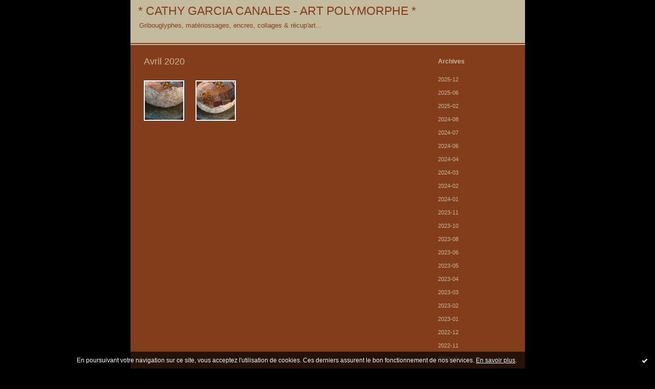

--- FILE ---
content_type: text/html; charset=UTF-8
request_url: http://ledecompresseuratelierpictopoetiquedecathygarcia.hautetfort.com/archive/2020/04/index.html
body_size: 7091
content:
<!DOCTYPE html PUBLIC "-//W3C//DTD XHTML 1.0 Transitional//EN" "http://www.w3.org/TR/xhtml1/DTD/xhtml1-transitional.dtd">
<html xmlns="http://www.w3.org/1999/xhtml" xml:lang="fr" lang="fr">
<head>
<link rel="canonical" href="http://ledecompresseuratelierpictopoetiquedecathygarcia.hautetfort.com/archive/2020/04/index.html" />        <link rel="icon" href="https://static.hautetfort.com/backend/graphics/favicon.ico" type="image/x-icon" />
<link rel="shortcut icon" href="https://static.hautetfort.com/backend/graphics/favicon.ico" type="image/x-icon" />
<title>* CATHY GARCIA CANALES - ART  POLYMORPHE * : Archives</title>
<meta name="description" content="Gribouglyphes, matériossages, encres, collages &amp;amp; récup'art..." />
<meta name="keywords" content="peinture, collage, encre, art insolite, art singulier, récup'art, assemblages, cathy garcia, st cirq-lapopie, artiste, poète, poésie" />
<meta name="abstract" content="Gribouglyphes, matériossages, encres, collages &amp;amp; récup'art..." />
<meta http-equiv="Content-Type" content="text/html; charset=utf-8" />
<meta name="publisher" content="http://www.blogspirit.com/" />
<meta name="generator" content="http://www.blogspirit.com/" />
<meta name="robots" content="index,follow" />
<link rel="stylesheet" href="https://static.hautetfort.com/backend/skins/photoblog1/c4ba9d/style-cs.css" type="text/css" />
<link rel="stylesheet" href="http://ledecompresseuratelierpictopoetiquedecathygarcia.hautetfort.com/style.css?1766398252" type="text/css" />
<link rel="alternate" type="application/atom+xml" title="Atom" href="http://ledecompresseuratelierpictopoetiquedecathygarcia.hautetfort.com/atom.xml" />
<link rel="alternate" type="application/rss+xml" title="RSS" href="http://ledecompresseuratelierpictopoetiquedecathygarcia.hautetfort.com/index.rss" />
<script type="text/javascript">

function popupCenter(url,width,height,xtr) {
    var top=(screen.height-height)/2;
    var left=(screen.width-width)/2;
    window.open(url,"",xtr+",top="+top+",left="+left+",width="+width+",height="+height);
}

</script>
<style type="text/css">
body {
margin-bottom: 0px;
}
#toppub { display: block; width: 555px; height: 140px; margin: 0 auto;}
.content a img {border:0px;}
#footer {
text-align: center;
font-size: 65%;
width: auto;
margin: 2em auto 0px auto;
color: #000;
line-height: 210%;
display: block;
padding: 15px 15px 35px ;
background: #fff url("http://static.hautetfort.com/backend/images/hetf-background.png") no-repeat 45% 10%;
border-top: 3px solid #D20000;
}
#footer a {
color: #000;
text-decoration: underline;
background-color: transparent;
display: inline;
}
#footer a:hover {
color: #000;
text-decoration: underline;
background-color: transparent;
display: inline;
}
#sponsored-links {
display: block;
margin: 0;
padding: 0;
border: 0;
background: transparent;
margin-bottom: -5px;
}
</style>
</head>
<body>
<div data-cookie="off"><p data-close><a href="#" title="J'ai lu ce message"><span class="ui-icon ui-icon-check">Ok</span></a></p><p data-text>En poursuivant votre navigation sur ce site, vous acceptez l'utilisation de cookies. Ces derniers assurent le bon fonctionnement de nos services. <a href="https://www.hautetfort.com/cookies.html" title="En savoir plus sur les cookies" target="_blank">En savoir plus</a>.</p></div><style>[data-cookie]{display:none;position:fixed;backface-visibility:hidden;bottom:0;left:0;width:100%;background:black;background:url([data-uri]);color:white;padding:.5em 0;text-align:center;z-index:9999;}
[data-cookie~="on"]{display:block;}
[data-cookie] p{color:white;font-size:12px;margin:0;padding:0 .5em;line-height:1.3em;text-shadow:1px 0 3px rgba(0,0,0,1);}
[data-cookie] a{color:white;}
[data-cookie] [data-text]{margin:1px auto 0;text-align:left;max-width:980px;}
[data-cookie] [data-close]{float:right;margin:0 .5em;}
[data-cookie] .ui-icon{background-image: url(//download.jqueryui.com/themeroller/images/ui-icons_ffffff_256x240.png);}
.ui-icon-check {background-position: -64px -144px;}
.ui-icon {height: 16px;width: 16px;}
.ui-icon {background-repeat: no-repeat;display: block;overflow: hidden;text-indent: -99999px;}
@media print {[data-cookie]{display:none;}}
</style>
<div id="container">
<div class="container-decorator1">
<div class="container-decorator2">
<div id="banner-img">
<div class="img-link">
<a href="http://ledecompresseuratelierpictopoetiquedecathygarcia.hautetfort.com/"></a>
</div>
</div>
<div id="banner">
<div class="banner-decorator">
<h1><a href="http://ledecompresseuratelierpictopoetiquedecathygarcia.hautetfort.com/">* CATHY GARCIA CANALES - ART  POLYMORPHE *</a></h1>
<h2>Gribouglyphes, matériossages, encres, collages &amp; récup'art...</h2>
<span class="nav">&#160;</span>
</div>
</div>
<div id="center">
<div class="center-decorator1">
<div class="center-decorator2">
<div id="right">
<div class="sidebar">
<div class="decorator1"><div class="decorator2"><h2>Archives</h2></div></div><ul><li><a href="http://ledecompresseuratelierpictopoetiquedecathygarcia.hautetfort.com/archive/2025/12/index.html">2025-12</a></li><li><a href="http://ledecompresseuratelierpictopoetiquedecathygarcia.hautetfort.com/archive/2025/06/index.html">2025-06</a></li><li><a href="http://ledecompresseuratelierpictopoetiquedecathygarcia.hautetfort.com/archive/2025/02/index.html">2025-02</a></li><li><a href="http://ledecompresseuratelierpictopoetiquedecathygarcia.hautetfort.com/archive/2024/08/index.html">2024-08</a></li><li><a href="http://ledecompresseuratelierpictopoetiquedecathygarcia.hautetfort.com/archive/2024/07/index.html">2024-07</a></li><li><a href="http://ledecompresseuratelierpictopoetiquedecathygarcia.hautetfort.com/archive/2024/06/index.html">2024-06</a></li><li><a href="http://ledecompresseuratelierpictopoetiquedecathygarcia.hautetfort.com/archive/2024/04/index.html">2024-04</a></li><li><a href="http://ledecompresseuratelierpictopoetiquedecathygarcia.hautetfort.com/archive/2024/03/index.html">2024-03</a></li><li><a href="http://ledecompresseuratelierpictopoetiquedecathygarcia.hautetfort.com/archive/2024/02/index.html">2024-02</a></li><li><a href="http://ledecompresseuratelierpictopoetiquedecathygarcia.hautetfort.com/archive/2024/01/index.html">2024-01</a></li><li><a href="http://ledecompresseuratelierpictopoetiquedecathygarcia.hautetfort.com/archive/2023/11/index.html">2023-11</a></li><li><a href="http://ledecompresseuratelierpictopoetiquedecathygarcia.hautetfort.com/archive/2023/10/index.html">2023-10</a></li><li><a href="http://ledecompresseuratelierpictopoetiquedecathygarcia.hautetfort.com/archive/2023/08/index.html">2023-08</a></li><li><a href="http://ledecompresseuratelierpictopoetiquedecathygarcia.hautetfort.com/archive/2023/06/index.html">2023-06</a></li><li><a href="http://ledecompresseuratelierpictopoetiquedecathygarcia.hautetfort.com/archive/2023/05/index.html">2023-05</a></li><li><a href="http://ledecompresseuratelierpictopoetiquedecathygarcia.hautetfort.com/archive/2023/04/index.html">2023-04</a></li><li><a href="http://ledecompresseuratelierpictopoetiquedecathygarcia.hautetfort.com/archive/2023/03/index.html">2023-03</a></li><li><a href="http://ledecompresseuratelierpictopoetiquedecathygarcia.hautetfort.com/archive/2023/02/index.html">2023-02</a></li><li><a href="http://ledecompresseuratelierpictopoetiquedecathygarcia.hautetfort.com/archive/2023/01/index.html">2023-01</a></li><li><a href="http://ledecompresseuratelierpictopoetiquedecathygarcia.hautetfort.com/archive/2022/12/index.html">2022-12</a></li><li><a href="http://ledecompresseuratelierpictopoetiquedecathygarcia.hautetfort.com/archive/2022/11/index.html">2022-11</a></li><li><a href="http://ledecompresseuratelierpictopoetiquedecathygarcia.hautetfort.com/archive/2022/10/index.html">2022-10</a></li><li><a href="http://ledecompresseuratelierpictopoetiquedecathygarcia.hautetfort.com/archive/2022/09/index.html">2022-09</a></li><li><a href="http://ledecompresseuratelierpictopoetiquedecathygarcia.hautetfort.com/archive/2022/07/index.html">2022-07</a></li><li><a href="http://ledecompresseuratelierpictopoetiquedecathygarcia.hautetfort.com/archive/2022/06/index.html">2022-06</a></li><li><a href="http://ledecompresseuratelierpictopoetiquedecathygarcia.hautetfort.com/archive/2022/05/index.html">2022-05</a></li><li><a href="http://ledecompresseuratelierpictopoetiquedecathygarcia.hautetfort.com/archive/2022/03/index.html">2022-03</a></li><li><a href="http://ledecompresseuratelierpictopoetiquedecathygarcia.hautetfort.com/archive/2022/02/index.html">2022-02</a></li><li><a href="http://ledecompresseuratelierpictopoetiquedecathygarcia.hautetfort.com/archive/2021/12/index.html">2021-12</a></li><li><a href="http://ledecompresseuratelierpictopoetiquedecathygarcia.hautetfort.com/archive/2021/11/index.html">2021-11</a></li><li><a href="http://ledecompresseuratelierpictopoetiquedecathygarcia.hautetfort.com/archive/2021/10/index.html">2021-10</a></li><li><a href="http://ledecompresseuratelierpictopoetiquedecathygarcia.hautetfort.com/archive/2021/09/index.html">2021-09</a></li><li><a href="http://ledecompresseuratelierpictopoetiquedecathygarcia.hautetfort.com/archive/2021/08/index.html">2021-08</a></li><li><a href="http://ledecompresseuratelierpictopoetiquedecathygarcia.hautetfort.com/archive/2021/07/index.html">2021-07</a></li><li><a href="http://ledecompresseuratelierpictopoetiquedecathygarcia.hautetfort.com/archive/2021/05/index.html">2021-05</a></li><li><a href="http://ledecompresseuratelierpictopoetiquedecathygarcia.hautetfort.com/archive/2020/12/index.html">2020-12</a></li><li><a href="http://ledecompresseuratelierpictopoetiquedecathygarcia.hautetfort.com/archive/2020/11/index.html">2020-11</a></li><li><a href="http://ledecompresseuratelierpictopoetiquedecathygarcia.hautetfort.com/archive/2020/09/index.html">2020-09</a></li><li><a href="http://ledecompresseuratelierpictopoetiquedecathygarcia.hautetfort.com/archive/2020/07/index.html">2020-07</a></li><li><a href="http://ledecompresseuratelierpictopoetiquedecathygarcia.hautetfort.com/archive/2020/06/index.html">2020-06</a></li><li><a href="http://ledecompresseuratelierpictopoetiquedecathygarcia.hautetfort.com/archive/2020/04/index.html">2020-04</a></li><li><a href="http://ledecompresseuratelierpictopoetiquedecathygarcia.hautetfort.com/archive/2020/03/index.html">2020-03</a></li><li><a href="http://ledecompresseuratelierpictopoetiquedecathygarcia.hautetfort.com/archive/2019/12/index.html">2019-12</a></li><li><a href="http://ledecompresseuratelierpictopoetiquedecathygarcia.hautetfort.com/archive/2019/11/index.html">2019-11</a></li><li><a href="http://ledecompresseuratelierpictopoetiquedecathygarcia.hautetfort.com/archive/2019/10/index.html">2019-10</a></li><li><a href="http://ledecompresseuratelierpictopoetiquedecathygarcia.hautetfort.com/archive/2019/09/index.html">2019-09</a></li><li><a href="http://ledecompresseuratelierpictopoetiquedecathygarcia.hautetfort.com/archive/2019/08/index.html">2019-08</a></li><li><a href="http://ledecompresseuratelierpictopoetiquedecathygarcia.hautetfort.com/archive/2019/07/index.html">2019-07</a></li><li><a href="http://ledecompresseuratelierpictopoetiquedecathygarcia.hautetfort.com/archive/2019/06/index.html">2019-06</a></li><li><a href="http://ledecompresseuratelierpictopoetiquedecathygarcia.hautetfort.com/archive/2018/12/index.html">2018-12</a></li><li><a href="http://ledecompresseuratelierpictopoetiquedecathygarcia.hautetfort.com/archive/2018/11/index.html">2018-11</a></li><li><a href="http://ledecompresseuratelierpictopoetiquedecathygarcia.hautetfort.com/archive/2018/08/index.html">2018-08</a></li><li><a href="http://ledecompresseuratelierpictopoetiquedecathygarcia.hautetfort.com/archive/2018/07/index.html">2018-07</a></li><li><a href="http://ledecompresseuratelierpictopoetiquedecathygarcia.hautetfort.com/archive/2018/05/index.html">2018-05</a></li><li><a href="http://ledecompresseuratelierpictopoetiquedecathygarcia.hautetfort.com/archive/2018/04/index.html">2018-04</a></li><li><a href="http://ledecompresseuratelierpictopoetiquedecathygarcia.hautetfort.com/archive/2018/03/index.html">2018-03</a></li><li><a href="http://ledecompresseuratelierpictopoetiquedecathygarcia.hautetfort.com/archive/2018/02/index.html">2018-02</a></li><li><a href="http://ledecompresseuratelierpictopoetiquedecathygarcia.hautetfort.com/archive/2017/12/index.html">2017-12</a></li><li><a href="http://ledecompresseuratelierpictopoetiquedecathygarcia.hautetfort.com/archive/2017/11/index.html">2017-11</a></li><li><a href="http://ledecompresseuratelierpictopoetiquedecathygarcia.hautetfort.com/archive/2017/10/index.html">2017-10</a></li><li><a href="http://ledecompresseuratelierpictopoetiquedecathygarcia.hautetfort.com/archive/2017/09/index.html">2017-09</a></li><li><a href="http://ledecompresseuratelierpictopoetiquedecathygarcia.hautetfort.com/archive/2017/08/index.html">2017-08</a></li><li><a href="http://ledecompresseuratelierpictopoetiquedecathygarcia.hautetfort.com/archive/2017/07/index.html">2017-07</a></li><li><a href="http://ledecompresseuratelierpictopoetiquedecathygarcia.hautetfort.com/archive/2017/05/index.html">2017-05</a></li><li><a href="http://ledecompresseuratelierpictopoetiquedecathygarcia.hautetfort.com/archive/2017/03/index.html">2017-03</a></li><li><a href="http://ledecompresseuratelierpictopoetiquedecathygarcia.hautetfort.com/archive/2017/02/index.html">2017-02</a></li><li><a href="http://ledecompresseuratelierpictopoetiquedecathygarcia.hautetfort.com/archive/2016/12/index.html">2016-12</a></li><li><a href="http://ledecompresseuratelierpictopoetiquedecathygarcia.hautetfort.com/archive/2016/11/index.html">2016-11</a></li><li><a href="http://ledecompresseuratelierpictopoetiquedecathygarcia.hautetfort.com/archive/2016/10/index.html">2016-10</a></li><li><a href="http://ledecompresseuratelierpictopoetiquedecathygarcia.hautetfort.com/archive/2016/08/index.html">2016-08</a></li><li><a href="http://ledecompresseuratelierpictopoetiquedecathygarcia.hautetfort.com/archive/2016/07/index.html">2016-07</a></li><li><a href="http://ledecompresseuratelierpictopoetiquedecathygarcia.hautetfort.com/archive/2016/06/index.html">2016-06</a></li><li><a href="http://ledecompresseuratelierpictopoetiquedecathygarcia.hautetfort.com/archive/2016/04/index.html">2016-04</a></li><li><a href="http://ledecompresseuratelierpictopoetiquedecathygarcia.hautetfort.com/archive/2016/03/index.html">2016-03</a></li><li><a href="http://ledecompresseuratelierpictopoetiquedecathygarcia.hautetfort.com/archive/2016/01/index.html">2016-01</a></li><li><a href="http://ledecompresseuratelierpictopoetiquedecathygarcia.hautetfort.com/archive/2015/12/index.html">2015-12</a></li><li><a href="http://ledecompresseuratelierpictopoetiquedecathygarcia.hautetfort.com/archive/2015/11/index.html">2015-11</a></li><li><a href="http://ledecompresseuratelierpictopoetiquedecathygarcia.hautetfort.com/archive/2015/10/index.html">2015-10</a></li><li><a href="http://ledecompresseuratelierpictopoetiquedecathygarcia.hautetfort.com/archive/2015/07/index.html">2015-07</a></li><li><a href="http://ledecompresseuratelierpictopoetiquedecathygarcia.hautetfort.com/archive/2015/06/index.html">2015-06</a></li><li><a href="http://ledecompresseuratelierpictopoetiquedecathygarcia.hautetfort.com/archive/2015/05/index.html">2015-05</a></li><li><a href="http://ledecompresseuratelierpictopoetiquedecathygarcia.hautetfort.com/archive/2015/03/index.html">2015-03</a></li><li><a href="http://ledecompresseuratelierpictopoetiquedecathygarcia.hautetfort.com/archive/2015/02/index.html">2015-02</a></li><li><a href="http://ledecompresseuratelierpictopoetiquedecathygarcia.hautetfort.com/archive/2015/01/index.html">2015-01</a></li><li><a href="http://ledecompresseuratelierpictopoetiquedecathygarcia.hautetfort.com/archive/2014/11/index.html">2014-11</a></li><li><a href="http://ledecompresseuratelierpictopoetiquedecathygarcia.hautetfort.com/archive/2014/10/index.html">2014-10</a></li><li><a href="http://ledecompresseuratelierpictopoetiquedecathygarcia.hautetfort.com/archive/2014/09/index.html">2014-09</a></li><li><a href="http://ledecompresseuratelierpictopoetiquedecathygarcia.hautetfort.com/archive/2014/08/index.html">2014-08</a></li><li><a href="http://ledecompresseuratelierpictopoetiquedecathygarcia.hautetfort.com/archive/2014/07/index.html">2014-07</a></li><li><a href="http://ledecompresseuratelierpictopoetiquedecathygarcia.hautetfort.com/archive/2014/06/index.html">2014-06</a></li><li><a href="http://ledecompresseuratelierpictopoetiquedecathygarcia.hautetfort.com/archive/2014/01/index.html">2014-01</a></li><li><a href="http://ledecompresseuratelierpictopoetiquedecathygarcia.hautetfort.com/archive/2013/11/index.html">2013-11</a></li><li><a href="http://ledecompresseuratelierpictopoetiquedecathygarcia.hautetfort.com/archive/2013/10/index.html">2013-10</a></li><li><a href="http://ledecompresseuratelierpictopoetiquedecathygarcia.hautetfort.com/archive/2013/09/index.html">2013-09</a></li><li><a href="http://ledecompresseuratelierpictopoetiquedecathygarcia.hautetfort.com/archive/2013/07/index.html">2013-07</a></li><li><a href="http://ledecompresseuratelierpictopoetiquedecathygarcia.hautetfort.com/archive/2013/06/index.html">2013-06</a></li><li><a href="http://ledecompresseuratelierpictopoetiquedecathygarcia.hautetfort.com/archive/2013/05/index.html">2013-05</a></li><li><a href="http://ledecompresseuratelierpictopoetiquedecathygarcia.hautetfort.com/archive/2013/04/index.html">2013-04</a></li><li><a href="http://ledecompresseuratelierpictopoetiquedecathygarcia.hautetfort.com/archive/2013/03/index.html">2013-03</a></li><li><a href="http://ledecompresseuratelierpictopoetiquedecathygarcia.hautetfort.com/archive/2013/02/index.html">2013-02</a></li><li><a href="http://ledecompresseuratelierpictopoetiquedecathygarcia.hautetfort.com/archive/2013/01/index.html">2013-01</a></li><li><a href="http://ledecompresseuratelierpictopoetiquedecathygarcia.hautetfort.com/archive/2012/12/index.html">2012-12</a></li><li><a href="http://ledecompresseuratelierpictopoetiquedecathygarcia.hautetfort.com/archive/2012/11/index.html">2012-11</a></li><li><a href="http://ledecompresseuratelierpictopoetiquedecathygarcia.hautetfort.com/archive/2012/10/index.html">2012-10</a></li><li><a href="http://ledecompresseuratelierpictopoetiquedecathygarcia.hautetfort.com/archive/2012/09/index.html">2012-09</a></li><li><a href="http://ledecompresseuratelierpictopoetiquedecathygarcia.hautetfort.com/archive/2012/08/index.html">2012-08</a></li><li><a href="http://ledecompresseuratelierpictopoetiquedecathygarcia.hautetfort.com/archive/2012/07/index.html">2012-07</a></li><li><a href="http://ledecompresseuratelierpictopoetiquedecathygarcia.hautetfort.com/archive/2012/06/index.html">2012-06</a></li><li><a href="http://ledecompresseuratelierpictopoetiquedecathygarcia.hautetfort.com/archive/2012/05/index.html">2012-05</a></li><li><a href="http://ledecompresseuratelierpictopoetiquedecathygarcia.hautetfort.com/archive/2012/04/index.html">2012-04</a></li><li><a href="http://ledecompresseuratelierpictopoetiquedecathygarcia.hautetfort.com/archive/2012/03/index.html">2012-03</a></li><li><a href="http://ledecompresseuratelierpictopoetiquedecathygarcia.hautetfort.com/archive/2012/02/index.html">2012-02</a></li><li><a href="http://ledecompresseuratelierpictopoetiquedecathygarcia.hautetfort.com/archive/2012/01/index.html">2012-01</a></li><li><a href="http://ledecompresseuratelierpictopoetiquedecathygarcia.hautetfort.com/archive/2011/12/index.html">2011-12</a></li><li><a href="http://ledecompresseuratelierpictopoetiquedecathygarcia.hautetfort.com/archive/2011/11/index.html">2011-11</a></li><li><a href="http://ledecompresseuratelierpictopoetiquedecathygarcia.hautetfort.com/archive/2011/10/index.html">2011-10</a></li><li><a href="http://ledecompresseuratelierpictopoetiquedecathygarcia.hautetfort.com/archive/2011/09/index.html">2011-09</a></li><li><a href="http://ledecompresseuratelierpictopoetiquedecathygarcia.hautetfort.com/archive/2011/08/index.html">2011-08</a></li><li><a href="http://ledecompresseuratelierpictopoetiquedecathygarcia.hautetfort.com/archive/2011/06/index.html">2011-06</a></li><li><a href="http://ledecompresseuratelierpictopoetiquedecathygarcia.hautetfort.com/archive/2011/05/index.html">2011-05</a></li><li><a href="http://ledecompresseuratelierpictopoetiquedecathygarcia.hautetfort.com/archive/2011/04/index.html">2011-04</a></li><li><a href="http://ledecompresseuratelierpictopoetiquedecathygarcia.hautetfort.com/archive/2011/03/index.html">2011-03</a></li><li><a href="http://ledecompresseuratelierpictopoetiquedecathygarcia.hautetfort.com/archive/2011/02/index.html">2011-02</a></li><li><a href="http://ledecompresseuratelierpictopoetiquedecathygarcia.hautetfort.com/archive/2011/01/index.html">2011-01</a></li><li><a href="http://ledecompresseuratelierpictopoetiquedecathygarcia.hautetfort.com/archive/2010/12/index.html">2010-12</a></li><li><a href="http://ledecompresseuratelierpictopoetiquedecathygarcia.hautetfort.com/archive/2010/11/index.html">2010-11</a></li><li><a href="http://ledecompresseuratelierpictopoetiquedecathygarcia.hautetfort.com/archive/2010/10/index.html">2010-10</a></li><li><a href="http://ledecompresseuratelierpictopoetiquedecathygarcia.hautetfort.com/archive/2010/08/index.html">2010-08</a></li><li><a href="http://ledecompresseuratelierpictopoetiquedecathygarcia.hautetfort.com/archive/2010/06/index.html">2010-06</a></li><li><a href="http://ledecompresseuratelierpictopoetiquedecathygarcia.hautetfort.com/archive/2010/05/index.html">2010-05</a></li><li><a href="http://ledecompresseuratelierpictopoetiquedecathygarcia.hautetfort.com/archive/2010/04/index.html">2010-04</a></li><li><a href="http://ledecompresseuratelierpictopoetiquedecathygarcia.hautetfort.com/archive/2010/03/index.html">2010-03</a></li><li><a href="http://ledecompresseuratelierpictopoetiquedecathygarcia.hautetfort.com/archive/2010/02/index.html">2010-02</a></li><li><a href="http://ledecompresseuratelierpictopoetiquedecathygarcia.hautetfort.com/archive/2010/01/index.html">2010-01</a></li><li><a href="http://ledecompresseuratelierpictopoetiquedecathygarcia.hautetfort.com/archive/2009/12/index.html">2009-12</a></li><li><a href="http://ledecompresseuratelierpictopoetiquedecathygarcia.hautetfort.com/archive/2009/11/index.html">2009-11</a></li><li><a href="http://ledecompresseuratelierpictopoetiquedecathygarcia.hautetfort.com/archive/2009/08/index.html">2009-08</a></li><li><a href="http://ledecompresseuratelierpictopoetiquedecathygarcia.hautetfort.com/archive/2009/07/index.html">2009-07</a></li><li><a href="http://ledecompresseuratelierpictopoetiquedecathygarcia.hautetfort.com/archive/2009/04/index.html">2009-04</a></li><li><a href="http://ledecompresseuratelierpictopoetiquedecathygarcia.hautetfort.com/archive/2009/02/index.html">2009-02</a></li><li><a href="http://ledecompresseuratelierpictopoetiquedecathygarcia.hautetfort.com/archive/2009/01/index.html">2009-01</a></li><li><a href="http://ledecompresseuratelierpictopoetiquedecathygarcia.hautetfort.com/archive/2008/12/index.html">2008-12</a></li><li><a href="http://ledecompresseuratelierpictopoetiquedecathygarcia.hautetfort.com/archive/2008/11/index.html">2008-11</a></li><li><a href="http://ledecompresseuratelierpictopoetiquedecathygarcia.hautetfort.com/archive/2008/10/index.html">2008-10</a></li><li><a href="http://ledecompresseuratelierpictopoetiquedecathygarcia.hautetfort.com/archive/2008/04/index.html">2008-04</a></li></ul>                                    </div>
</div>
<div class="thumblist">
<h2>avril 2020</h2>
<a href="http://ledecompresseuratelierpictopoetiquedecathygarcia.hautetfort.com/archive/2020/04/09/patchwork-kapala-6228459.html"><img src="http://ledecompresseuratelierpictopoetiquedecathygarcia.hautetfort.com/photos/00/02/719890317.jpg" alt="Patchwork Kapala" /></a>
<a href="http://ledecompresseuratelierpictopoetiquedecathygarcia.hautetfort.com/archive/2020/04/09/patchwork-kapala-6228458.html"><img src="http://ledecompresseuratelierpictopoetiquedecathygarcia.hautetfort.com/photos/00/01/3949361229.jpg" alt="Patchwork Kapala" /></a>
</div>
<div class="content">
<p class="posted">&#160;</p>
</div>
<div style="clear: both;">&#160;</div>
</div>
</div>
</div>
<div style="clear: both;">&#160;</div>
<div id="foot">
<div class="column1 sidebar">
<div class="decorator1"><div class="decorator2"><h2>Photos récentes</h2></div></div>
<ul>
<li class="album iteration1"><a href="http://ledecompresseuratelierpictopoetiquedecathygarcia.hautetfort.com/archive/2025/12/22/qu-est-ce-qu-une-2025-6575941.html"><img src="http://ledecompresseuratelierpictopoetiquedecathygarcia.hautetfort.com/photos/01/01/3614602871.jpg" alt="Qu'est-ce qu'une - 2025" title="Qu'est-ce qu'une - 2025" border="0" /></a></li>
<li class="album iteration2"><a href="http://ledecompresseuratelierpictopoetiquedecathygarcia.hautetfort.com/archive/2025/12/22/souterraine-2025-6575940.html"><img src="http://ledecompresseuratelierpictopoetiquedecathygarcia.hautetfort.com/photos/00/01/3628328523.jpg" alt="Souterraine - 2025" title="Souterraine - 2025" border="0" /></a></li>
<li class="album iteration3"><a href="http://ledecompresseuratelierpictopoetiquedecathygarcia.hautetfort.com/archive/2025/12/19/oniromancie-livre-d-artiste-6575491.html"><img src="http://ledecompresseuratelierpictopoetiquedecathygarcia.hautetfort.com/photos/00/01/4245718473.JPG" alt="Oniromancie, livre d'artiste" title="Oniromancie, livre d'artiste" border="0" /></a></li>
<li class="album iteration4"><a href="http://ledecompresseuratelierpictopoetiquedecathygarcia.hautetfort.com/archive/2025/06/17/elle-se-cache-2025-6551842.html"><img src="http://ledecompresseuratelierpictopoetiquedecathygarcia.hautetfort.com/photos/00/02/1960796845.jpg" alt="Elle se cache - 2025" title="Elle se cache - 2025" border="0" /></a></li>
<li class="album iteration5"><a href="http://ledecompresseuratelierpictopoetiquedecathygarcia.hautetfort.com/archive/2025/06/14/nous-depasse-2025-6551594.html"><img src="http://ledecompresseuratelierpictopoetiquedecathygarcia.hautetfort.com/photos/00/02/1330707024.jpg" alt="Nous dépasse - 2025" title="Nous dépasse - 2025" border="0" /></a></li>
<li class="album iteration6"><a href="http://ledecompresseuratelierpictopoetiquedecathygarcia.hautetfort.com/archive/2025/02/14/vivant-ou-fige-2025-6535379.html"><img src="http://ledecompresseuratelierpictopoetiquedecathygarcia.hautetfort.com/photos/02/02/2217003751.jpg" alt="Vivant ou figé ? - 2025" title="Vivant ou figé ? - 2025" border="0" /></a></li>
</ul>                                                    </div>
<div class="column2"><div class="sidebar"><div id="box-list125645" class="box-decorator1"><div class="box-decorator2"><div class="box-decorator3"><div class="decorator1"><div class="decorator2"><h2>MES AUTRES BLOGS</h2></div></div>
<div class="boxcontent-decorator1"><div class="boxcontent-decorator2"><div class="boxcontent-decorator3"><ul><li><a target="_blank" href="http://gribouglyphesdecathygarcia.wordpress.com/" title="ARTISTE : GRIBOUGLYPHES ET CIE">ARTISTE : GRIBOUGLYPHES ET CIE</a><span class="separator">&#160;| </span></li><li><a target="_blank" href="http://materiossagesartnaturel.hautetfort.com/" title="ARTISTE : MAT&Eacute;RIOSSAGES - ART SAUVAGE">ARTISTE : MAT&Eacute;RIOSSAGES - ART SAUVAGE</a><span class="separator">&#160;| </span></li><li><a target="_blank" href="http://cathygarcia.hautetfort.com/" title="PO&Egrave;TE">PO&Egrave;TE</a><span class="separator">&#160;| </span></li><li><a target="_blank" href="http://larevuenouveauxdelits.hautetfort.com/" title="REVUISTE">REVUISTE</a></li></ul></div></div></div></div></div></div><!--boxsep-->
<div class="link-note"><a href="http://ledecompresseuratelierpictopoetiquedecathygarcia.hautetfort.com/about.html">À propos</a></div><!--boxsep-->
<div id="box-categories" class="box-decorator1"><div class="box-decorator2"><div class="box-decorator3"> <div class="decorator1"> <div class="decorator2"><h2>Catégories</h2></div></div> <div class="boxcontent-decorator1"><div class="boxcontent-decorator2"><div class="boxcontent-decorator3"> <ul>     <li> <a href="http://ledecompresseuratelierpictopoetiquedecathygarcia.hautetfort.com/serie-10-10-au-coeur-de-la-cible/">10/10 « AU CŒUR DE LA CIBLE »____</a>    </li>  <li> <a href="http://ledecompresseuratelierpictopoetiquedecathygarcia.hautetfort.com/serie-realisee-pour-le-cfps-du-chateau-de-seedorf/">11 TRIPTYQUES & 1 PIERRE_____</a>    </li>  <li> <a href="http://ledecompresseuratelierpictopoetiquedecathygarcia.hautetfort.com/roots-art/">ART SAUVAGE : MATÉRIOSSAGES_____</a>    </li>  <li> <a href="http://ledecompresseuratelierpictopoetiquedecathygarcia.hautetfort.com/collages/">COLLAGES_____</a>    </li>  <li> <a href="http://ledecompresseuratelierpictopoetiquedecathygarcia.hautetfort.com/encre/">ENCRES & MIXTES_____</a>    </li>  <li> <a href="http://ledecompresseuratelierpictopoetiquedecathygarcia.hautetfort.com/expositions/">EXPOSITIONS & ÉVÈNEMENTS_____</a>    </li>  <li> <a href="http://ledecompresseuratelierpictopoetiquedecathygarcia.hautetfort.com/encre-gouache-et-collage/">GRIBOUGLYPHES_______</a>    </li>  <li> <a href="http://ledecompresseuratelierpictopoetiquedecathygarcia.hautetfort.com/griffonnages/">GRIFFONNAGES_____</a>    </li>  <li> <a href="http://ledecompresseuratelierpictopoetiquedecathygarcia.hautetfort.com/blog/">HUILE_____</a>    </li>  <li> <a href="http://ledecompresseuratelierpictopoetiquedecathygarcia.hautetfort.com/illustrations-de-recueils/">ILLUSTRATIONS LIVRES_____</a>    </li>  <li> <a href="http://ledecompresseuratelierpictopoetiquedecathygarcia.hautetfort.com/illustrations-revues/">ILLUSTRATIONS REVUES_____</a>    </li>  <li> <a href="http://ledecompresseuratelierpictopoetiquedecathygarcia.hautetfort.com/expo-indignation-insoumission/">INDIGNATION/INSOUMISSION - LA SÉRIE _____</a>    </li>  <li> <a href="http://ledecompresseuratelierpictopoetiquedecathygarcia.hautetfort.com/art-ephemere/">INSTALLATIONS ÉPHÉMÈRES_____</a>    </li>  <li> <a href="http://ledecompresseuratelierpictopoetiquedecathygarcia.hautetfort.com/a-l-ecole-art-aromatiques/">JARDIN À L’ÉCOLE - LAND ART & PLANTES______</a>    </li>  <li> <a href="http://ledecompresseuratelierpictopoetiquedecathygarcia.hautetfort.com/livres-d-artiste/">LIVRES D'ARTISTE_____</a>    </li>  <li> <a href="http://ledecompresseuratelierpictopoetiquedecathygarcia.hautetfort.com/art-postal-mail-art/">MAIL ART/ART POSTAL_____</a>    </li>  <li> <a href="http://ledecompresseuratelierpictopoetiquedecathygarcia.hautetfort.com/technique-autre/">PAPIERS____</a>    </li>  <li> <a href="http://ledecompresseuratelierpictopoetiquedecathygarcia.hautetfort.com/peinture-pastel-encre/">PASTELS & MIXTES_____</a>    </li>  <li> <a href="http://ledecompresseuratelierpictopoetiquedecathygarcia.hautetfort.com/ardoise-pastels/">PASTELS SUR ARDOISE_____</a>    </li>  <li> <a href="http://ledecompresseuratelierpictopoetiquedecathygarcia.hautetfort.com/encre-et-gouache/">PEINTURE & MIXTES_____</a>    </li>  <li> <a href="http://ledecompresseuratelierpictopoetiquedecathygarcia.hautetfort.com/planches-de-chantiers/">PLANCHES DE CHANTIERS_____</a>    </li>  <li> <a href="http://ledecompresseuratelierpictopoetiquedecathygarcia.hautetfort.com/portraitoons/">PORTRÉTOONS_____</a>    </li>  <li> <a href="http://ledecompresseuratelierpictopoetiquedecathygarcia.hautetfort.com/pots-gribouglyphes/">RECUP'ART : POTS, VASES & FLACONS GRIBOUGLYPHÉS___</a>   </li> </ul> </div></div></div> </div></div></div> <!--boxsep-->
<div class="decorator1"><div class="decorator2"><h2>Archives</h2></div></div><ul><li><a href="http://ledecompresseuratelierpictopoetiquedecathygarcia.hautetfort.com/archive/2025/12/index.html">2025-12</a><span class="separator"> |&#160;</span></li><li><a href="http://ledecompresseuratelierpictopoetiquedecathygarcia.hautetfort.com/archive/2025/06/index.html">2025-06</a><span class="separator"> |&#160;</span></li><li><a href="http://ledecompresseuratelierpictopoetiquedecathygarcia.hautetfort.com/archive/2025/02/index.html">2025-02</a><span class="separator"> |&#160;</span></li><li><a href="http://ledecompresseuratelierpictopoetiquedecathygarcia.hautetfort.com/archive/2024/08/index.html">2024-08</a><span class="separator"> |&#160;</span></li><li><a href="http://ledecompresseuratelierpictopoetiquedecathygarcia.hautetfort.com/archive/2024/07/index.html">2024-07</a><span class="separator"> |&#160;</span></li><li><a href="http://ledecompresseuratelierpictopoetiquedecathygarcia.hautetfort.com/archive/2024/06/index.html">2024-06</a><span class="separator"> |&#160;</span></li><li><a href="http://ledecompresseuratelierpictopoetiquedecathygarcia.hautetfort.com/archive/2024/04/index.html">2024-04</a><span class="separator"> |&#160;</span></li><li><a href="http://ledecompresseuratelierpictopoetiquedecathygarcia.hautetfort.com/archive/2024/03/index.html">2024-03</a><span class="separator"> |&#160;</span></li><li><a href="http://ledecompresseuratelierpictopoetiquedecathygarcia.hautetfort.com/archive/2024/02/index.html">2024-02</a><span class="separator"> |&#160;</span></li><li><a href="http://ledecompresseuratelierpictopoetiquedecathygarcia.hautetfort.com/archive/2024/01/index.html">2024-01</a><span class="separator"> |&#160;</span></li><li><a href="http://ledecompresseuratelierpictopoetiquedecathygarcia.hautetfort.com/archive/2023/11/index.html">2023-11</a><span class="separator"> |&#160;</span></li><li><a href="http://ledecompresseuratelierpictopoetiquedecathygarcia.hautetfort.com/archive/2023/10/index.html">2023-10</a><span class="separator"> |&#160;</span></li><li><a href="http://ledecompresseuratelierpictopoetiquedecathygarcia.hautetfort.com/archive/2023/08/index.html">2023-08</a><span class="separator"> |&#160;</span></li><li><a href="http://ledecompresseuratelierpictopoetiquedecathygarcia.hautetfort.com/archive/2023/06/index.html">2023-06</a><span class="separator"> |&#160;</span></li><li><a href="http://ledecompresseuratelierpictopoetiquedecathygarcia.hautetfort.com/archive/2023/05/index.html">2023-05</a><span class="separator"> |&#160;</span></li><li><a href="http://ledecompresseuratelierpictopoetiquedecathygarcia.hautetfort.com/archive/2023/04/index.html">2023-04</a><span class="separator"> |&#160;</span></li><li><a href="http://ledecompresseuratelierpictopoetiquedecathygarcia.hautetfort.com/archive/2023/03/index.html">2023-03</a><span class="separator"> |&#160;</span></li><li><a href="http://ledecompresseuratelierpictopoetiquedecathygarcia.hautetfort.com/archive/2023/02/index.html">2023-02</a><span class="separator"> |&#160;</span></li><li><a href="http://ledecompresseuratelierpictopoetiquedecathygarcia.hautetfort.com/archive/2023/01/index.html">2023-01</a><span class="separator"> |&#160;</span></li><li><a href="http://ledecompresseuratelierpictopoetiquedecathygarcia.hautetfort.com/archive/2022/12/index.html">2022-12</a><span class="separator"> |&#160;</span></li><li><a href="http://ledecompresseuratelierpictopoetiquedecathygarcia.hautetfort.com/archive/2022/11/index.html">2022-11</a><span class="separator"> |&#160;</span></li><li><a href="http://ledecompresseuratelierpictopoetiquedecathygarcia.hautetfort.com/archive/2022/10/index.html">2022-10</a><span class="separator"> |&#160;</span></li><li><a href="http://ledecompresseuratelierpictopoetiquedecathygarcia.hautetfort.com/archive/2022/09/index.html">2022-09</a><span class="separator"> |&#160;</span></li><li><a href="http://ledecompresseuratelierpictopoetiquedecathygarcia.hautetfort.com/archive/2022/07/index.html">2022-07</a><span class="separator"> |&#160;</span></li><li><a href="http://ledecompresseuratelierpictopoetiquedecathygarcia.hautetfort.com/archive/2022/06/index.html">2022-06</a><span class="separator"> |&#160;</span></li><li><a href="http://ledecompresseuratelierpictopoetiquedecathygarcia.hautetfort.com/archive/2022/05/index.html">2022-05</a><span class="separator"> |&#160;</span></li><li><a href="http://ledecompresseuratelierpictopoetiquedecathygarcia.hautetfort.com/archive/2022/03/index.html">2022-03</a><span class="separator"> |&#160;</span></li><li><a href="http://ledecompresseuratelierpictopoetiquedecathygarcia.hautetfort.com/archive/2022/02/index.html">2022-02</a><span class="separator"> |&#160;</span></li><li><a href="http://ledecompresseuratelierpictopoetiquedecathygarcia.hautetfort.com/archive/2021/12/index.html">2021-12</a><span class="separator"> |&#160;</span></li><li><a href="http://ledecompresseuratelierpictopoetiquedecathygarcia.hautetfort.com/archive/2021/11/index.html">2021-11</a><span class="separator"> |&#160;</span></li><li><a href="http://ledecompresseuratelierpictopoetiquedecathygarcia.hautetfort.com/archive/2021/10/index.html">2021-10</a><span class="separator"> |&#160;</span></li><li><a href="http://ledecompresseuratelierpictopoetiquedecathygarcia.hautetfort.com/archive/2021/09/index.html">2021-09</a><span class="separator"> |&#160;</span></li><li><a href="http://ledecompresseuratelierpictopoetiquedecathygarcia.hautetfort.com/archive/2021/08/index.html">2021-08</a><span class="separator"> |&#160;</span></li><li><a href="http://ledecompresseuratelierpictopoetiquedecathygarcia.hautetfort.com/archive/2021/07/index.html">2021-07</a><span class="separator"> |&#160;</span></li><li><a href="http://ledecompresseuratelierpictopoetiquedecathygarcia.hautetfort.com/archive/2021/05/index.html">2021-05</a><span class="separator"> |&#160;</span></li><li><a href="http://ledecompresseuratelierpictopoetiquedecathygarcia.hautetfort.com/archive/2020/12/index.html">2020-12</a><span class="separator"> |&#160;</span></li><li><a href="http://ledecompresseuratelierpictopoetiquedecathygarcia.hautetfort.com/archive/2020/11/index.html">2020-11</a><span class="separator"> |&#160;</span></li><li><a href="http://ledecompresseuratelierpictopoetiquedecathygarcia.hautetfort.com/archive/2020/09/index.html">2020-09</a><span class="separator"> |&#160;</span></li><li><a href="http://ledecompresseuratelierpictopoetiquedecathygarcia.hautetfort.com/archive/2020/07/index.html">2020-07</a><span class="separator"> |&#160;</span></li><li><a href="http://ledecompresseuratelierpictopoetiquedecathygarcia.hautetfort.com/archive/2020/06/index.html">2020-06</a><span class="separator"> |&#160;</span></li><li><a href="http://ledecompresseuratelierpictopoetiquedecathygarcia.hautetfort.com/archive/2020/04/index.html">2020-04</a><span class="separator"> |&#160;</span></li><li><a href="http://ledecompresseuratelierpictopoetiquedecathygarcia.hautetfort.com/archive/2020/03/index.html">2020-03</a><span class="separator"> |&#160;</span></li><li><a href="http://ledecompresseuratelierpictopoetiquedecathygarcia.hautetfort.com/archive/2019/12/index.html">2019-12</a><span class="separator"> |&#160;</span></li><li><a href="http://ledecompresseuratelierpictopoetiquedecathygarcia.hautetfort.com/archive/2019/11/index.html">2019-11</a><span class="separator"> |&#160;</span></li><li><a href="http://ledecompresseuratelierpictopoetiquedecathygarcia.hautetfort.com/archive/2019/10/index.html">2019-10</a><span class="separator"> |&#160;</span></li><li><a href="http://ledecompresseuratelierpictopoetiquedecathygarcia.hautetfort.com/archive/2019/09/index.html">2019-09</a><span class="separator"> |&#160;</span></li><li><a href="http://ledecompresseuratelierpictopoetiquedecathygarcia.hautetfort.com/archive/2019/08/index.html">2019-08</a><span class="separator"> |&#160;</span></li><li><a href="http://ledecompresseuratelierpictopoetiquedecathygarcia.hautetfort.com/archive/2019/07/index.html">2019-07</a><span class="separator"> |&#160;</span></li><li><a href="http://ledecompresseuratelierpictopoetiquedecathygarcia.hautetfort.com/archive/2019/06/index.html">2019-06</a><span class="separator"> |&#160;</span></li><li><a href="http://ledecompresseuratelierpictopoetiquedecathygarcia.hautetfort.com/archive/2018/12/index.html">2018-12</a><span class="separator"> |&#160;</span></li><li><a href="http://ledecompresseuratelierpictopoetiquedecathygarcia.hautetfort.com/archive/2018/11/index.html">2018-11</a><span class="separator"> |&#160;</span></li><li><a href="http://ledecompresseuratelierpictopoetiquedecathygarcia.hautetfort.com/archive/2018/08/index.html">2018-08</a><span class="separator"> |&#160;</span></li><li><a href="http://ledecompresseuratelierpictopoetiquedecathygarcia.hautetfort.com/archive/2018/07/index.html">2018-07</a><span class="separator"> |&#160;</span></li><li><a href="http://ledecompresseuratelierpictopoetiquedecathygarcia.hautetfort.com/archive/2018/05/index.html">2018-05</a><span class="separator"> |&#160;</span></li><li><a href="http://ledecompresseuratelierpictopoetiquedecathygarcia.hautetfort.com/archive/2018/04/index.html">2018-04</a><span class="separator"> |&#160;</span></li><li><a href="http://ledecompresseuratelierpictopoetiquedecathygarcia.hautetfort.com/archive/2018/03/index.html">2018-03</a><span class="separator"> |&#160;</span></li><li><a href="http://ledecompresseuratelierpictopoetiquedecathygarcia.hautetfort.com/archive/2018/02/index.html">2018-02</a><span class="separator"> |&#160;</span></li><li><a href="http://ledecompresseuratelierpictopoetiquedecathygarcia.hautetfort.com/archive/2017/12/index.html">2017-12</a><span class="separator"> |&#160;</span></li><li><a href="http://ledecompresseuratelierpictopoetiquedecathygarcia.hautetfort.com/archive/2017/11/index.html">2017-11</a><span class="separator"> |&#160;</span></li><li><a href="http://ledecompresseuratelierpictopoetiquedecathygarcia.hautetfort.com/archive/2017/10/index.html">2017-10</a><span class="separator"> |&#160;</span></li><li><a href="http://ledecompresseuratelierpictopoetiquedecathygarcia.hautetfort.com/archive/2017/09/index.html">2017-09</a><span class="separator"> |&#160;</span></li><li><a href="http://ledecompresseuratelierpictopoetiquedecathygarcia.hautetfort.com/archive/2017/08/index.html">2017-08</a><span class="separator"> |&#160;</span></li><li><a href="http://ledecompresseuratelierpictopoetiquedecathygarcia.hautetfort.com/archive/2017/07/index.html">2017-07</a><span class="separator"> |&#160;</span></li><li><a href="http://ledecompresseuratelierpictopoetiquedecathygarcia.hautetfort.com/archive/2017/05/index.html">2017-05</a><span class="separator"> |&#160;</span></li><li><a href="http://ledecompresseuratelierpictopoetiquedecathygarcia.hautetfort.com/archive/2017/03/index.html">2017-03</a><span class="separator"> |&#160;</span></li><li><a href="http://ledecompresseuratelierpictopoetiquedecathygarcia.hautetfort.com/archive/2017/02/index.html">2017-02</a><span class="separator"> |&#160;</span></li><li><a href="http://ledecompresseuratelierpictopoetiquedecathygarcia.hautetfort.com/archive/2016/12/index.html">2016-12</a><span class="separator"> |&#160;</span></li><li><a href="http://ledecompresseuratelierpictopoetiquedecathygarcia.hautetfort.com/archive/2016/11/index.html">2016-11</a><span class="separator"> |&#160;</span></li><li><a href="http://ledecompresseuratelierpictopoetiquedecathygarcia.hautetfort.com/archive/2016/10/index.html">2016-10</a><span class="separator"> |&#160;</span></li><li><a href="http://ledecompresseuratelierpictopoetiquedecathygarcia.hautetfort.com/archive/2016/08/index.html">2016-08</a><span class="separator"> |&#160;</span></li><li><a href="http://ledecompresseuratelierpictopoetiquedecathygarcia.hautetfort.com/archive/2016/07/index.html">2016-07</a><span class="separator"> |&#160;</span></li><li><a href="http://ledecompresseuratelierpictopoetiquedecathygarcia.hautetfort.com/archive/2016/06/index.html">2016-06</a><span class="separator"> |&#160;</span></li><li><a href="http://ledecompresseuratelierpictopoetiquedecathygarcia.hautetfort.com/archive/2016/04/index.html">2016-04</a><span class="separator"> |&#160;</span></li><li><a href="http://ledecompresseuratelierpictopoetiquedecathygarcia.hautetfort.com/archive/2016/03/index.html">2016-03</a><span class="separator"> |&#160;</span></li><li><a href="http://ledecompresseuratelierpictopoetiquedecathygarcia.hautetfort.com/archive/2016/01/index.html">2016-01</a><span class="separator"> |&#160;</span></li><li><a href="http://ledecompresseuratelierpictopoetiquedecathygarcia.hautetfort.com/archive/2015/12/index.html">2015-12</a><span class="separator"> |&#160;</span></li><li><a href="http://ledecompresseuratelierpictopoetiquedecathygarcia.hautetfort.com/archive/2015/11/index.html">2015-11</a><span class="separator"> |&#160;</span></li><li><a href="http://ledecompresseuratelierpictopoetiquedecathygarcia.hautetfort.com/archive/2015/10/index.html">2015-10</a><span class="separator"> |&#160;</span></li><li><a href="http://ledecompresseuratelierpictopoetiquedecathygarcia.hautetfort.com/archive/2015/07/index.html">2015-07</a><span class="separator"> |&#160;</span></li><li><a href="http://ledecompresseuratelierpictopoetiquedecathygarcia.hautetfort.com/archive/2015/06/index.html">2015-06</a><span class="separator"> |&#160;</span></li><li><a href="http://ledecompresseuratelierpictopoetiquedecathygarcia.hautetfort.com/archive/2015/05/index.html">2015-05</a><span class="separator"> |&#160;</span></li><li><a href="http://ledecompresseuratelierpictopoetiquedecathygarcia.hautetfort.com/archive/2015/03/index.html">2015-03</a><span class="separator"> |&#160;</span></li><li><a href="http://ledecompresseuratelierpictopoetiquedecathygarcia.hautetfort.com/archive/2015/02/index.html">2015-02</a><span class="separator"> |&#160;</span></li><li><a href="http://ledecompresseuratelierpictopoetiquedecathygarcia.hautetfort.com/archive/2015/01/index.html">2015-01</a><span class="separator"> |&#160;</span></li><li><a href="http://ledecompresseuratelierpictopoetiquedecathygarcia.hautetfort.com/archive/2014/11/index.html">2014-11</a><span class="separator"> |&#160;</span></li><li><a href="http://ledecompresseuratelierpictopoetiquedecathygarcia.hautetfort.com/archive/2014/10/index.html">2014-10</a><span class="separator"> |&#160;</span></li><li><a href="http://ledecompresseuratelierpictopoetiquedecathygarcia.hautetfort.com/archive/2014/09/index.html">2014-09</a><span class="separator"> |&#160;</span></li><li><a href="http://ledecompresseuratelierpictopoetiquedecathygarcia.hautetfort.com/archive/2014/08/index.html">2014-08</a><span class="separator"> |&#160;</span></li><li><a href="http://ledecompresseuratelierpictopoetiquedecathygarcia.hautetfort.com/archive/2014/07/index.html">2014-07</a><span class="separator"> |&#160;</span></li><li><a href="http://ledecompresseuratelierpictopoetiquedecathygarcia.hautetfort.com/archive/2014/06/index.html">2014-06</a><span class="separator"> |&#160;</span></li><li><a href="http://ledecompresseuratelierpictopoetiquedecathygarcia.hautetfort.com/archive/2014/01/index.html">2014-01</a><span class="separator"> |&#160;</span></li><li><a href="http://ledecompresseuratelierpictopoetiquedecathygarcia.hautetfort.com/archive/2013/11/index.html">2013-11</a><span class="separator"> |&#160;</span></li><li><a href="http://ledecompresseuratelierpictopoetiquedecathygarcia.hautetfort.com/archive/2013/10/index.html">2013-10</a><span class="separator"> |&#160;</span></li><li><a href="http://ledecompresseuratelierpictopoetiquedecathygarcia.hautetfort.com/archive/2013/09/index.html">2013-09</a><span class="separator"> |&#160;</span></li><li><a href="http://ledecompresseuratelierpictopoetiquedecathygarcia.hautetfort.com/archive/2013/07/index.html">2013-07</a><span class="separator"> |&#160;</span></li><li><a href="http://ledecompresseuratelierpictopoetiquedecathygarcia.hautetfort.com/archive/2013/06/index.html">2013-06</a><span class="separator"> |&#160;</span></li><li><a href="http://ledecompresseuratelierpictopoetiquedecathygarcia.hautetfort.com/archive/2013/05/index.html">2013-05</a><span class="separator"> |&#160;</span></li><li><a href="http://ledecompresseuratelierpictopoetiquedecathygarcia.hautetfort.com/archive/2013/04/index.html">2013-04</a><span class="separator"> |&#160;</span></li><li><a href="http://ledecompresseuratelierpictopoetiquedecathygarcia.hautetfort.com/archive/2013/03/index.html">2013-03</a><span class="separator"> |&#160;</span></li><li><a href="http://ledecompresseuratelierpictopoetiquedecathygarcia.hautetfort.com/archive/2013/02/index.html">2013-02</a><span class="separator"> |&#160;</span></li><li><a href="http://ledecompresseuratelierpictopoetiquedecathygarcia.hautetfort.com/archive/2013/01/index.html">2013-01</a><span class="separator"> |&#160;</span></li><li><a href="http://ledecompresseuratelierpictopoetiquedecathygarcia.hautetfort.com/archive/2012/12/index.html">2012-12</a><span class="separator"> |&#160;</span></li><li><a href="http://ledecompresseuratelierpictopoetiquedecathygarcia.hautetfort.com/archive/2012/11/index.html">2012-11</a><span class="separator"> |&#160;</span></li><li><a href="http://ledecompresseuratelierpictopoetiquedecathygarcia.hautetfort.com/archive/2012/10/index.html">2012-10</a><span class="separator"> |&#160;</span></li><li><a href="http://ledecompresseuratelierpictopoetiquedecathygarcia.hautetfort.com/archive/2012/09/index.html">2012-09</a><span class="separator"> |&#160;</span></li><li><a href="http://ledecompresseuratelierpictopoetiquedecathygarcia.hautetfort.com/archive/2012/08/index.html">2012-08</a><span class="separator"> |&#160;</span></li><li><a href="http://ledecompresseuratelierpictopoetiquedecathygarcia.hautetfort.com/archive/2012/07/index.html">2012-07</a><span class="separator"> |&#160;</span></li><li><a href="http://ledecompresseuratelierpictopoetiquedecathygarcia.hautetfort.com/archive/2012/06/index.html">2012-06</a><span class="separator"> |&#160;</span></li><li><a href="http://ledecompresseuratelierpictopoetiquedecathygarcia.hautetfort.com/archive/2012/05/index.html">2012-05</a><span class="separator"> |&#160;</span></li><li><a href="http://ledecompresseuratelierpictopoetiquedecathygarcia.hautetfort.com/archive/2012/04/index.html">2012-04</a><span class="separator"> |&#160;</span></li><li><a href="http://ledecompresseuratelierpictopoetiquedecathygarcia.hautetfort.com/archive/2012/03/index.html">2012-03</a><span class="separator"> |&#160;</span></li><li><a href="http://ledecompresseuratelierpictopoetiquedecathygarcia.hautetfort.com/archive/2012/02/index.html">2012-02</a><span class="separator"> |&#160;</span></li><li><a href="http://ledecompresseuratelierpictopoetiquedecathygarcia.hautetfort.com/archive/2012/01/index.html">2012-01</a><span class="separator"> |&#160;</span></li><li><a href="http://ledecompresseuratelierpictopoetiquedecathygarcia.hautetfort.com/archive/2011/12/index.html">2011-12</a><span class="separator"> |&#160;</span></li><li><a href="http://ledecompresseuratelierpictopoetiquedecathygarcia.hautetfort.com/archive/2011/11/index.html">2011-11</a><span class="separator"> |&#160;</span></li><li><a href="http://ledecompresseuratelierpictopoetiquedecathygarcia.hautetfort.com/archive/2011/10/index.html">2011-10</a><span class="separator"> |&#160;</span></li><li><a href="http://ledecompresseuratelierpictopoetiquedecathygarcia.hautetfort.com/archive/2011/09/index.html">2011-09</a><span class="separator"> |&#160;</span></li><li><a href="http://ledecompresseuratelierpictopoetiquedecathygarcia.hautetfort.com/archive/2011/08/index.html">2011-08</a><span class="separator"> |&#160;</span></li><li><a href="http://ledecompresseuratelierpictopoetiquedecathygarcia.hautetfort.com/archive/2011/06/index.html">2011-06</a><span class="separator"> |&#160;</span></li><li><a href="http://ledecompresseuratelierpictopoetiquedecathygarcia.hautetfort.com/archive/2011/05/index.html">2011-05</a><span class="separator"> |&#160;</span></li><li><a href="http://ledecompresseuratelierpictopoetiquedecathygarcia.hautetfort.com/archive/2011/04/index.html">2011-04</a><span class="separator"> |&#160;</span></li><li><a href="http://ledecompresseuratelierpictopoetiquedecathygarcia.hautetfort.com/archive/2011/03/index.html">2011-03</a><span class="separator"> |&#160;</span></li><li><a href="http://ledecompresseuratelierpictopoetiquedecathygarcia.hautetfort.com/archive/2011/02/index.html">2011-02</a><span class="separator"> |&#160;</span></li><li><a href="http://ledecompresseuratelierpictopoetiquedecathygarcia.hautetfort.com/archive/2011/01/index.html">2011-01</a><span class="separator"> |&#160;</span></li><li><a href="http://ledecompresseuratelierpictopoetiquedecathygarcia.hautetfort.com/archive/2010/12/index.html">2010-12</a><span class="separator"> |&#160;</span></li><li><a href="http://ledecompresseuratelierpictopoetiquedecathygarcia.hautetfort.com/archive/2010/11/index.html">2010-11</a><span class="separator"> |&#160;</span></li><li><a href="http://ledecompresseuratelierpictopoetiquedecathygarcia.hautetfort.com/archive/2010/10/index.html">2010-10</a><span class="separator"> |&#160;</span></li><li><a href="http://ledecompresseuratelierpictopoetiquedecathygarcia.hautetfort.com/archive/2010/08/index.html">2010-08</a><span class="separator"> |&#160;</span></li><li><a href="http://ledecompresseuratelierpictopoetiquedecathygarcia.hautetfort.com/archive/2010/06/index.html">2010-06</a><span class="separator"> |&#160;</span></li><li><a href="http://ledecompresseuratelierpictopoetiquedecathygarcia.hautetfort.com/archive/2010/05/index.html">2010-05</a><span class="separator"> |&#160;</span></li><li><a href="http://ledecompresseuratelierpictopoetiquedecathygarcia.hautetfort.com/archive/2010/04/index.html">2010-04</a><span class="separator"> |&#160;</span></li><li><a href="http://ledecompresseuratelierpictopoetiquedecathygarcia.hautetfort.com/archive/2010/03/index.html">2010-03</a><span class="separator"> |&#160;</span></li><li><a href="http://ledecompresseuratelierpictopoetiquedecathygarcia.hautetfort.com/archive/2010/02/index.html">2010-02</a><span class="separator"> |&#160;</span></li><li><a href="http://ledecompresseuratelierpictopoetiquedecathygarcia.hautetfort.com/archive/2010/01/index.html">2010-01</a><span class="separator"> |&#160;</span></li><li><a href="http://ledecompresseuratelierpictopoetiquedecathygarcia.hautetfort.com/archive/2009/12/index.html">2009-12</a><span class="separator"> |&#160;</span></li><li><a href="http://ledecompresseuratelierpictopoetiquedecathygarcia.hautetfort.com/archive/2009/11/index.html">2009-11</a><span class="separator"> |&#160;</span></li><li><a href="http://ledecompresseuratelierpictopoetiquedecathygarcia.hautetfort.com/archive/2009/08/index.html">2009-08</a><span class="separator"> |&#160;</span></li><li><a href="http://ledecompresseuratelierpictopoetiquedecathygarcia.hautetfort.com/archive/2009/07/index.html">2009-07</a><span class="separator"> |&#160;</span></li><li><a href="http://ledecompresseuratelierpictopoetiquedecathygarcia.hautetfort.com/archive/2009/04/index.html">2009-04</a><span class="separator"> |&#160;</span></li><li><a href="http://ledecompresseuratelierpictopoetiquedecathygarcia.hautetfort.com/archive/2009/02/index.html">2009-02</a><span class="separator"> |&#160;</span></li><li><a href="http://ledecompresseuratelierpictopoetiquedecathygarcia.hautetfort.com/archive/2009/01/index.html">2009-01</a><span class="separator"> |&#160;</span></li><li><a href="http://ledecompresseuratelierpictopoetiquedecathygarcia.hautetfort.com/archive/2008/12/index.html">2008-12</a><span class="separator"> |&#160;</span></li><li><a href="http://ledecompresseuratelierpictopoetiquedecathygarcia.hautetfort.com/archive/2008/11/index.html">2008-11</a><span class="separator"> |&#160;</span></li><li><a href="http://ledecompresseuratelierpictopoetiquedecathygarcia.hautetfort.com/archive/2008/10/index.html">2008-10</a><span class="separator"> |&#160;</span></li><li><a href="http://ledecompresseuratelierpictopoetiquedecathygarcia.hautetfort.com/archive/2008/04/index.html">2008-04</a><span class="separator"> |&#160;</span></li><li><a href="http://ledecompresseuratelierpictopoetiquedecathygarcia.hautetfort.com/archives/">Toutes les archives</a></li></ul><!--boxsep-->
</div></div>
</div>
<div style="clear: both;">&#160;</div>
</div>
</div>
</div>
<script src="//ajax.googleapis.com/ajax/libs/prototype/1.7.3.0/prototype.js"></script><script type="text/javascript" src="https://static.hautetfort.com/backend/javascript/validation-min.js"></script><script type="text/javascript">
// <![CDATA[

function popupCenter(url,width,height,xtr) {
    var top=(screen.height-height)/2;
    var left=(screen.width-width)/2;
    window.open(url,"",xtr+",top="+top+",left="+left+",width="+width+",height="+height);
};

// ]]>
</script><script>
if(typeof jQuery == 'function' && jQuery('div[data-cookie]').length) {
  jQuery('p[data-close] a').on('click', function (event) {
    event.preventDefault();
    jQuery('div[data-cookie]').attr('data-cookie', 'off');
    var d = new Date();
    d.setTime(d.getTime() + (86400000 * 365));
    document.cookie = 'cookies_message=hide; expires=' + d.toGMTString() + '; path=/';
  });
} else if(typeof $$ == 'function' && $$('div[data-cookie]').length) {
  $$('p[data-close] a')[0].observe('click', function (event) {
    event.preventDefault();
    $$('div[data-cookie]')[0].setAttribute('data-cookie', 'off');
    var d = new Date();
    d.setTime(d.getTime() + (86400000 * 365));
    document.cookie = 'cookies_message=hide; expires=' + d.toGMTString() + '; path=/';
  });
}
if (!document.cookie.replace(new RegExp("(?:(?:^|.*;)\\s*cookies_message\\s*\\=\\s*([^;]*).*$)|^.*$"), "$1")) {
  if(typeof jQuery == 'function') {
    jQuery('div[data-cookie]').attr('data-cookie', 'on');
  } else if(typeof $$ == 'function') {
    $$('div[data-cookie]')[0].setAttribute('data-cookie', 'on');
  }
}
</script>
<input type='hidden' id='_videoStepTitleText+11' value=' Videos We Recommend' /><input type='hidden' id='_videoStepTitleStyle+11' value='font-family:Arial, Helvetica Neue, Helvetica, sans-serif;font-size: 16px;color: #FFFFFF;text-align: center;font-weight: normal;font-style: normal;text-decoration: none;' /><input type='hidden' id='_videoStepBackgroundColor+11' value='#404d55' /><input type='hidden' id='_videoStepHasBorder+11' value='True' /><input type='hidden' id='_videoStepCountry+11' value='FR' /><input type='hidden' id='_videoStepScriptType' value='3' /><div id='divVideoStep+11' class='divVideoStep'></div><script type='text/javascript'>(function (){var vs = document.createElement('script'); vs.type = 'text/javascript';vs.async = true;vs.src = 'http://kweb.videostep.com/GetLink';var s = document.getElementsByTagName('script')[0]; s.parentNode.insertBefore(vs, s);})();</script>
<input type='hidden' id='_videoStepPublisherId' value='111' />
<div id="footer">
<a href="http://www.hautetfort.com/create_account.php">Créer un blog</a> sur <a href="http://www.hautetfort.com/">Hautetfort</a>
<br />
<a href="http://www.hautetfort.com/explore/blogs">Les derniers blogs mis à jour</a>&nbsp;|
<a href="http://www.hautetfort.com/explore/posts">Les dernières notes publiées</a>&nbsp;|
<a href="http://www.hautetfort.com/explore/posts/tags">Les tags les plus populaires</a>
<br />
<a href="http://www.hautetfort.com/moderate.php?blog_url=http%3A%2F%2Fledecompresseuratelierpictopoetiquedecathygarcia.hautetfort.com%2F">Déclarer un contenu illicite</a>&nbsp;|
<a href="http://ledecompresseuratelierpictopoetiquedecathygarcia.hautetfort.com/mentions-legales.html">Mentions légales de ce blog</a>
&nbsp;|
<a href="http://www.hautetfort.com/">Hautetfort</a> est une marque déposée de la société talkSpirit
&nbsp;|
Créez votre <a href="http://www.hautetfort.com/">blog</a> !
</div>
<script type="text/javascript">

  var _gaq = _gaq || [];
  _gaq.push(['_setAccount', 'UA-351048-6']);
  _gaq.push(['_trackPageview']);
_gaq.push(['_trackEvent', 'Free plan', 'Arts, Artistes', 'ledecompresseuratelierpictopoetiquedecathygarcia.hautetfort.com']);
_gaq.push(['_trackEvent', 'Free plan1', 'MultiCategories', 'ledecompresseuratelierpictopoetiquedecathygarcia.hautetfort.com']);


  (function() {
    var ga = document.createElement('script'); ga.type = 'text/javascript'; ga.async = true;
    ga.src = ('https:' == document.location.protocol ? 'https://ssl' : 'http://www') + '.google-analytics.com/ga.js';
    var s = document.getElementsByTagName('script')[0]; s.parentNode.insertBefore(ga, s);
  })();

</script>
</body>
</html>

--- FILE ---
content_type: text/css
request_url: https://static.hautetfort.com/backend/skins/photoblog1/c4ba9d/style-cs.css
body_size: 1222
content:
body {
margin: 0px 0px 20px 0px;
padding: 0px;
background-color: #000000;
font-family: 'Lucida Grande','Lucida Sans Unicode',Verdana,Arial,sans-serif;
font-size: 105%;
word-spacing: normal;
color: #c4ba9d;
text-align: center;
}
#container {
width: 771px;
line-height: 140%;
padding: 0;
margin: 0 auto 0 auto;
text-align: left;
background-color: #c4ba9d;
}
#foot {
text-align: center;
margin: 0px auto 10px auto;
width: 750px;
clear: both;
color: #000000;
}
#right {
float: right;
width: 180px;
color: #833d1a;
background-color: transparent;
margin-left: 30px;
}
#center {
background-color: #833d1a;
margin: 0 0 10px 0;
padding: 0 0 10px 0;
}
#center .center-decorator2 {
margin-bottom: -8px;
border-bottom: 2px solid #c4ba9d;
}
#banner {
background-color: #c4ba9d;
padding: 10px 0 0 0;
color: #833d1a;
}
#banner h1 {
padding: 0 15px 5px 15px;
margin: 0px;
font-size: 135%;
display: block;
font-weight: normal;
font-family: Trebuchet MS, Verdana, Arial, sans-serif;
}
#banner h2 {
font-size: 80%;
width: auto;
padding: 0px 15px 0px 17px;
margin: 0px 0px 0px 0px;
display: block;
float: left;
font-family: Trebuchet MS, Verdana, Arial, sans-serif;
}
#banner a {
color: #833d1a;
text-decoration: none;
}
#banner-img {
display: none;
background: #c4ba9d;
}
#banner .nav {
clear: both;
text-align: right;
display: block;
font-size: 70%;
margin: 0px;
padding: 0 15px 0 15px;
margin-bottom: 2px;
font-weight: normal;
border-bottom: 2px solid #833d1a;
color: #833d1a;
}
#banner .nav a {
color: #833d1a;
}
div.img-link a {
display: block;
text-decoration: none;
width: 100%;
}
.content {
overflow: visible;
padding: 20px 5px 8px 15px;
font-size: 70%;
line-height: 150%;
text-align: center;
color: #c4ba9d;
background-color: transparent;
}
.item {
text-align: left;
}
.item img {
border-width: 0;
margin: 0.2em 1.4em 0.7em 20px;
float: left;
}
.content .comments {
float: left;
width: 50%;
overflow: hidden;
background-color: transparent;
margin: 15px 0px 0px 15px;
}
.content .form {
float: right;
width: 37%;
background-color: transparent;
margin: 15px 30px 0px 0px;
}
.content h2,
.content h5 {
font-size: 100%;
clear: both;
margin: 0px;
margin-top: 10px;
padding: 0px;
font-weight: bold;
color: #ffffff;
}
.content p {
margin: 15px 150px 15px 150px;
padding: 0px 0px 0px 0px;
font-size: 100%;
text-align: center;
}
.content .form p {
margin: 15px 0px 5px 5px;
text-align: left;
}
.item p {
text-align: left;
margin: 15px 30px 15px 20px;
}
.content blockquote {
font-size: 100%;
padding: 0px 0px 0px 18px;
margin: 5px 5px -10px 0px;
}
.content ul {
font-size: 100%;
}
.content p.posted {
font-size: 90%;
clear: both;
}
.content .comments p {
margin: 15px 10px 15px 10px;
padding: 0px 0px 0px 0px;
font-size: 100%;
text-align: left;
}
.content h1 {
font-size: 150%;
clear: both;
font-weight: normal;
margin: 0px 0 40px 0;
line-height: 150%;
}
.content h1.photoblog {
text-align: center;
margin: 10px 0 20px 0;
padding: 0;
font-size: 100%;
line-height: 100%;
border: 0px;
font-weight: bold;
}
.content .photoblog img {
background-color: #fff;
padding: 9px;
border: 2px solid #444444;
}
.content .thumb {
position: relative;
top: 0px;
left: 0px;
display: inline;
text-align: center;
width: 90px;
margin: 0 10px 10px 0;
}
a:link, a:visited {
color: #c4ba9d;
text-decoration: underline;
}
a:hover, a:active {
text-decoration: underline;
color: #c4ba9d;
}
.thumblist {
float: left;
padding: 20px 5px 8px 15px;
width: 70%;
color: #c4ba9d;
}
.thumblist img {
float: left;
margin: 10px;
padding: 2px;
border: 1px solid #444444;
background: #fff;
}
.thumblist h2 {
font-size: 110%;
margin: 0 0 15px 11px;
text-transform: capitalize;
}
.sidebar {
padding: 20px 10px 8px 10px;
font-size: 65%;
}
.decorator1, .decorator2 {
padding: 0px;
margin: 0px;
}
.sidebar h2 {
font-size: 110%;
font-weight: bold;
margin: 1px 0px 15px 0px;
color: #c4ba9d;
}
.sidebar ul {
padding: 0px;
margin: 0px 0px 30px 0px;
}
.sidebar li {
margin: 10px 0px 0px 0px;
list-style-type: none;
line-height: 150%;
}
.sidebar li.description {
text-align: left;
margin: 0px 0px 15px 0px;
}
.sidebar li.album {
text-align: center;
margin: 10px 0px 0px 0px;
}
.sidebar img {
padding: 2px;
border: 1px solid #444444;
background: #fff;
}
.sidebar li.link img {
border: 0px;
padding: 0px;
margin: 0px;
vertical-align: -4px;
}
#foot .sidebar {
margin: 0px;
padding: 0px;
}
#foot .column2 {
padding: 0px 150px;
}
#foot h2 {
border: 0px;
color: #833d1a;
margin-bottom: 10px;
}
#foot ul {
padding: 0;
margin: 0 0 20px 0;
}
#foot li {
display: inline;
padding: 0px;
margin: 0px;
}
#foot li.description {
text-align: center;
display: block;
margin-bottom: 8px;
}
#foot li.album {
display: inline;
padding: 0px;
margin: 10px;
}
.link-note {
text-align: center;
line-height: 100%;
padding: 2px;
margin-bottom: 16px;
}
.link-note img {
border: 0px;
margin-bottom: 2px;
background: transparent;
}
.photo {
margin-bottom: 20px;
}
.sidebar a {
color: #c4ba9d;
text-decoration: none;
}
.sidebar a:link,
.sidebar a:visited {
color: #c4ba9d;
text-decoration: none;
}
.sidebar a:hover {
color: #c4ba9d;
text-decoration: underline;
}
#foot a {
text-decoration: none;
color: #000000;
}
#foot a:hover {
text-decoration: underline;
}
h1, h2, h3 {
margin: 0px;
padding: 0px;
font-weight: normal;
}
/* Comments */
input {
font-size: 100%;
font-family: Verdana, Arial, sans-serif;
border: 1px solid #444;
}
.checkbox input {
border-width: 0;
vertical-align: middle;
}
.valid input {
color: #111;
background-color: #eee;
border: 2px solid #444;
}
textarea {
clear: both;
width: 99%;
font-size: 100%;
font-family: Verdana, Arial, sans-serif;
border: 1px solid #444;
}
form  {
padding-top: 1em;
}
form .formelement {
clear: both;
padding-top: 0.4em;
padding-bottom: 0.8em;
font-size: 95%;
background: transparent;
width: 99%;
margin: 0;
}
form .formelement .name {
float: left;
width: auto;
padding-left: 1em;
}
form .formelement .value {
float: right;
width: 67%;
text-align: left;
}
form .formelement .error {
color: #f00;
font-weight: bold;
font-size: 90%;
}
ul.category-list {
-moz-column-count:3
}
ul.archive-list {
-moz-column-count:3
}
ul.popular-tags li {
display: inline;
margin: 0.2em;
}
ul.tag-list {
padding:0;
margin-left:0;
}
ul.tag-list li {
display: inline;
margin: 0.2em;
}
h3.total {
padding-bottom: 0;
}